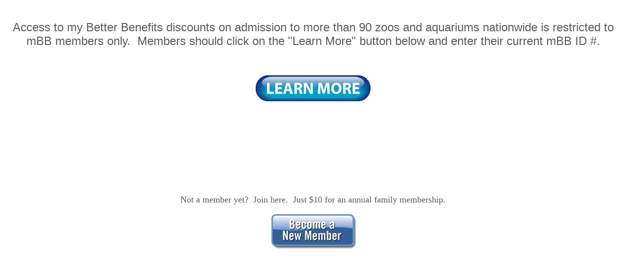

--- FILE ---
content_type: text/html
request_url: https://www.mybetterbenefits.org/profileszoos.asp
body_size: 797
content:
<html>

<head>

<META name="viewport" content="width=device-width">

<TITLE>my Better Benefits and Zoo and Aquarium discounts.</TITLE>
<META name=�keywords� content=�Zoo discounts, San Diego Zoo, Cincinnati Zoo, Columbus Zoo, Central Park Zoo, aquarium discounts, savings, coupon, coupon code, promo, discount, cheap, rares, rares discounts, mybetterbenefits, better benefits, my better benefits, service area, rental car discounts, cheap hotels, hotel discounts, theme park discounts, amusement park discounts, PC and laptop discounts, cruise discounts, RARES discounts�><META name=�description� content=
<META name=�description� content=�myBetterBenefits.org | Zoo and Aquarium discounts.  Find cheap hotels, cheap rental cars, cheap airfare, cheap theme park and discounts when you book at mybetterbenefits.org  Better than RARES and Tickets At Work.�>

<!-- Google tag (gtag.js) -->
<script async src="https://www.googletagmanager.com/gtag/js?id=G-JJGVEMRNJT"></script>
<script>
  window.dataLayer = window.dataLayer || [];
  function gtag(){dataLayer.push(arguments);}
  gtag('js', new Date());

  gtag('config', 'G-JJGVEMRNJT');
</script>



<base target="_blank">



<p align="center">&nbsp;</p>
<p align="center"><font size="5" color="#5C5C5C" face="Arial">Access to my 
Better Benefits discounts on admission to more than 90 zoos and aquariums nationwide is restricted to mBB members only.&nbsp; 
Members should click on the &quot;Learn More&quot; button below and enter their current 
mBB ID #.</font></p>
<p align="center">&nbsp;</p>
<p align="center"><a href="profileszoosLOCKED.htm">
                  
              <img border="0" src="Newsletterpicsnew3/learnmorebutton3.png" width="248" height="64"></a></p>

<p align="center">&nbsp;</p>

<p align="center">&nbsp;</p>
<p align="center">&nbsp;</p>
<p align="center">&nbsp;</p>
<p align="center">&nbsp;</p>
<p align="center"><font face="Verdana" size="4" color="#5C5C5C">Not a member 
yet?&nbsp; Join here.&nbsp; Just $10 for an annual family membership.</font></p>
<p align="center">
                              
              <span class="122363519-25052005">

            <a href="webstoreindividualmembership.htm">
				<img border="0" src="Newsletterpicsnew4/newmemberbutton.png" width="177" height="74"></a></span></p>
<p align="center">&nbsp;</p>